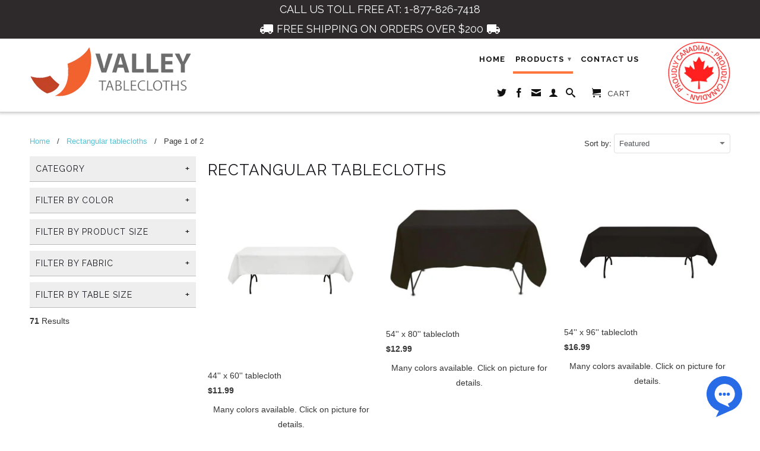

--- FILE ---
content_type: text/css
request_url: https://valleytablecloths.com/cdn/shop/t/5/assets/addon.css?v=22347099533244534121738038721
body_size: 324
content:
label[for=swatch-0-blue-41835529994324]{background:#4395c8!important}.colorList span{display:block;height:30px;width:50px;border:1px solid #eee}.colorList span:hover{border-color:#fc4c02}.colorList{margin:0;padding:0;list-style:none}.colorList li{display:inline-block;margin:0 5px 0 0;padding:0}.colorList li a{margin:0;padding:0;left:0;border:none!important}.colFilterData a{text-transform:capitalize}.filtersList{list-style:none;margin:0}.filterSettings li a{display:block;position:relative;padding-left:30px;border-left:0!important;left:0}.filterSettings li a:before{content:" ";position:absolute;left:0;top:2px;height:15px;width:15px;border:1px solid}.filterTagActive a:before{background:#000}.colorList .activeColor span{border-color:#fff;box-shadow:0 0 3px #000}.filter-by-size li{display:inline-block}.filter-by-size li a:before{display:none!important}.filter-by-size li a{border:1px solid #ccc!important;padding:6px 10px;text-align:center;margin-right:5px}.additionals{display:flex;align-items:center;margin-bottom:10px}.optext{line-height:1.2}.additional-checkout-button+.additional-checkout-button{margin-left:0!important;margin-right:10px;margin-bottom:0}.err_msg{display:none;line-height:1.5;color:#ae4343}.opWrap label{position:relative;cursor:pointer;padding-left:30px;font-size:13px;line-height:1.2}.opWrap label:before{content:"";position:absolute;background:url(checked.png) no-repeat;height:26px;width:26px;left:0;top:3px;background-position:0 -26px}.shipoption:checked+label:before{background-position:0 0}.opWrap input{display:none}.soption{position:relative;margin-bottom:10px}.soption>p{font-size:12px;display:none;position:absolute;left:0;bottom:35px;background:#333;border-radius:5px;padding:5px;width:calc(100% - 10px);z-index:1;color:#fff;line-height:1.5;margin:0}.soption>p:after{position:absolute;left:8px;bottom:-5px;border-left:5px solid transparent;border-right:5px solid transparent;border-top:5px solid #333;content:" "}.soption:hover>p{display:block}.swatch .header{z-index:0}.error{color:red;font-size:18px}.mm-fixed-top{background:#ffffffb3 none repeat scroll 0 0}.header.mm-fixed-top.header_bar{background:#fff none repeat scroll 0 0}.tool-link{text-align:center}div.select,.cart_image{display:none}#cart .cart_item{border-bottom:1px solid #404040;font-weight:700}.mm-menu.mm-black .mm-selected em.mm-counter{color:#b3b3b3}.header.mm-fixed-top.header_bar{border-color:#ccc;box-shadow:0 0 5px 2px #ccc}.homepage_content.clearfix{text-align:center}.thumbnail .swatch .header{display:none}.thumbnail .swatch .swatch-element{margin:0 5px 5px 0}.thumbnail .swatch label{height:20px!important;line-height:20px;min-width:20px!important;border-color:#ccc}.thumbnail .swatch input:checked+label{box-shadow:none;-o-box-shadow:none;-webkit-box-shadow:none;border-color:#ccc}.thumbnail .swatch .tooltip{left:-36px}.topbar{background:#231f20 none repeat scroll 0 0;color:#fff;font-size:18px;text-align:center;text-transform:uppercase}.topbar>p{font-family:raleway;margin:0}.contact-details{margin:0 auto;max-width:220px;text-align:left}.contact-details p{margin:0}.two.columns.nav-right-img>img{max-height:105px}.two.columns.nav-right-img{text-align:right}.menu li>a{font-weight:700}.flex-control-nav.flex-control-thumbs p{text-transform:capitalize}.topbar>p *{vertical-align:middle;display:inline-block}.topbar>p>span{display:block;color:#fff}.topbar>p *{color:#fff}.termsLine label{line-height:33px}.errorMsg{color:red;margin-bottom:5px}.termsLine label{display:inline-block;vertical-align:middle}.container.main.content.innerpage_popup{padding-top:200px}@media (max-width:768px){.two.columns.nav-right-img>img{max-height:75px;padding-top:15px}}@media (max-width:767px){.two.columns.nav-right-img{text-align:center}.two.columns.nav-right-img>img{padding-top:0}.topbar>p>span{font-size:12px}.container.main.content.innerpage_popup{padding-top:0}}@media (max-width: 479px){.opWrap label br{display:none}.additionals{display:block}}
/*# sourceMappingURL=/cdn/shop/t/5/assets/addon.css.map?v=22347099533244534121738038721 */
